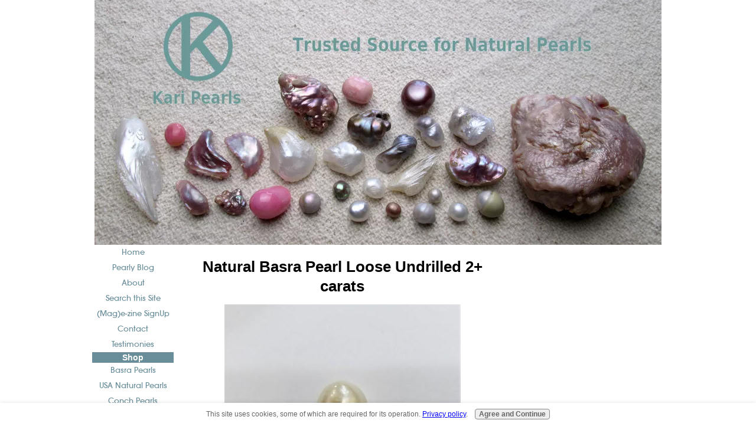

--- FILE ---
content_type: text/html; charset=UTF-8
request_url: https://www.karipearls.com/natural-basra-pearl-loose-undrilled-2-carats.html
body_size: 15294
content:
<!DOCTYPE HTML>
<html xmlns:og="http://opengraphprotocol.org/schema/" xmlns:fb="http://www.facebook.com/2008/fbml">
<head><meta http-equiv="content-type" content="text/html; charset=UTF-8"><title>Natural Basra Pearl Loose Undrilled 2+ carats</title><meta name="description" content="Type of pearl: Natural Pearl   Weight: 2.69 cts   Shape: Near-baroque   Size: 8.19 x 6.14 mm   Color: Light Cream   Location of Origin: Bahrain    Unique"><link href="/sd/support-files/A.style.css.pagespeed.cf.hfqCVMl_QN.css" rel="stylesheet" type="text/css"><meta id="viewport" name="viewport" content="width=device-width, initial-scale=1, maximum-scale=1, minimum-scale=1">
<!-- start: tool_blocks.sbi_html_head -->
<!-- Global site tag (gtag.js) - Google Analytics -->
<script async src="https://www.googletagmanager.com/gtag/js?id=G-HDZ65ZL9ZC"></script>
<script>window.dataLayer=window.dataLayer||[];function gtag(){dataLayer.push(arguments);}gtag('js',new Date());gtag('config','G-HDZ65ZL9ZC');</script>
<link rel="apple-touch-icon" sizes="57x57" href="/xfavicon-57x57.png.pagespeed.ic.FXgr0G2nM9.webp"> <link rel="apple-touch-icon" sizes="60x60" href="/xfavicon-60x60.png.pagespeed.ic.y18ejB_ohB.webp"> <link rel="apple-touch-icon" sizes="72x72" href="/xfavicon-72x72.png.pagespeed.ic.Lz0aX9Lhbq.webp"> <link rel="apple-touch-icon" sizes="76x76" href="/xfavicon-76x76.png.pagespeed.ic.SKWw09qJlW.webp"> <link rel="apple-touch-icon" sizes="114x114" href="/xfavicon-114x114.png.pagespeed.ic.Su4l8YxJAA.webp"> <link rel="apple-touch-icon" sizes="120x120" href="/xfavicon-120x120.png.pagespeed.ic.l16NKNpAxa.webp"> <link rel="apple-touch-icon" sizes="144x144" href="/xfavicon-144x144.png.pagespeed.ic.3yFKhLh0bX.webp"> <link rel="apple-touch-icon" sizes="152x152" href="/xfavicon-152x152.png.pagespeed.ic.gs16yr8HCh.webp"> <link rel="apple-touch-icon" sizes="180x180" href="/xfavicon-180x180.png.pagespeed.ic.BhX8mrYymu.webp"> <link rel="icon" type="image/png" href="/xfavicon-36x36.png.pagespeed.ic.WboasQELmO.webp" sizes="36x36"> <link rel="icon" type="image/png" href="/xfavicon-48x48.png.pagespeed.ic.fSOaTWcise.webp" sizes="48x48"> <link rel="icon" type="image/png" href="/xfavicon-72x72.png.pagespeed.ic.Lz0aX9Lhbq.webp" sizes="72x72"> <link rel="icon" type="image/png" href="/xfavicon-96x96.png.pagespeed.ic.-Q636ltGky.webp" sizes="96x96"> <link rel="icon" type="image/png" href="/xfavicon-144x144.png.pagespeed.ic.3yFKhLh0bX.webp" sizes="144x144"> <link rel="icon" type="image/png" href="/xfavicon-192x192.png.pagespeed.ic.kJ1bh50Fnl.webp" sizes="192x192"> <link rel="icon" type="image/png" href="/xfavicon-16x16.png.pagespeed.ic.wb1He1aLUD.webp" sizes="16x16"> <link rel="icon" type="image/png" href="/xfavicon-32x32.png.pagespeed.ic.myielJxP4t.webp" sizes="32x32"> <link rel="icon" type="image/png" href="/xfavicon-48x48.png.pagespeed.ic.fSOaTWcise.webp" sizes="48x48"><link rel="alternate" type="application/rss+xml" title="RSS" href="https://www.karipearls.com/natural-pearls.xml">
<!-- SD -->
<script>var https_page=0</script>
<script src="https://www.karipearls.com/sd/support-files/gdprcookie.js.pagespeed.jm.yFshyEJ2qE.js" async defer></script><!-- end: tool_blocks.sbi_html_head -->
<link rel="shortcut icon" type="image/vnd.microsoft.icon" href="https://www.karipearls.com/favicon.ico">
<link rel="canonical" href="https://www.karipearls.com/natural-basra-pearl-loose-undrilled-2-carats.html"/>
<meta property="og:title" content="Natural Basra Pearl Loose Undrilled 2+ carats"/>
<meta property="og:description" content="Type of pearl: Natural Pearl Weight: 2.69 cts Shape: Near-baroque Size: 8.19 x 6.14 mm Color: Light Cream Location of Origin: Bahrain Unique"/>
<meta property="og:type" content="article"/>
<meta property="og:url" content="https://www.karipearls.com/natural-basra-pearl-loose-undrilled-2-carats.html"/>
<meta property="og:image" content="https://www.karipearls.com/images/natural-basra-pearl-loose-undrilled-2-carats-21954531.jpg"/>
<meta property="og:image" content="https://www.karipearls.com/images/natural-basra-pearl-loose-undrilled-2-carats-21954532.jpg"/>
<meta property="og:image" content="https://www.karipearls.com/pearls-fb.jpg"/>
<meta property="og:image" content="https://www.karipearls.com/images/natural-basra-pearl-loose-undrilled-2-carats-21954533.jpg"/>
<script>function MM_swapImgRestore(){var i,x,a=document.MM_sr;for(i=0;a&&i<a.length&&(x=a[i])&&x.oSrc;i++)x.src=x.oSrc;}function MM_preloadImages(){var d=document;if(d.images){if(!d.MM_p)d.MM_p=new Array();var i,j=d.MM_p.length,a=MM_preloadImages.arguments;for(i=0;i<a.length;i++)if(a[i].indexOf("#")!=0){d.MM_p[j]=new Image;d.MM_p[j++].src=a[i];}}}function MM_swapImage(){var i,j=0,x,a=MM_swapImage.arguments;document.MM_sr=new Array;for(i=0;i<(a.length-2);i+=3)if((x=MM_findObj(a[i]))!=null){document.MM_sr[j++]=x;if(!x.oSrc)x.oSrc=x.src;x.src=a[i+2];}}function MM_openBrWindow(theURL,winName,features){window.open(theURL,winName,features);}function MM_findObj(n,d){var p,i,x;if(!d)d=document;if((p=n.indexOf("?"))>0&&parent.frames.length){d=parent.frames[n.substring(p+1)].document;n=n.substring(0,p);}if(!(x=d[n])&&d.all)x=d.all[n];for(i=0;!x&&i<d.forms.length;i++)x=d.forms[i][n];for(i=0;!x&&d.layers&&i<d.layers.length;i++)x=MM_findObj(n,d.layers[i].document);if(!x&&d.getElementById)x=d.getElementById(n);return x;}</script>
<script>function MM_displayStatusMsg(msgStr){status=msgStr;document.MM_returnValue=true;}</script>
<!-- start: shared_blocks.110194281#end-of-head -->
<!-- end: shared_blocks.110194281#end-of-head -->
<script>var FIX=FIX||{};FIX.designMode="legacy";</script><script>var MOBILE=MOBILE||{};MOBILE.enabled=true;</script><script>var MOBILE=MOBILE||{};MOBILE.viewMode="full";MOBILE.deviceType="other";MOBILE.userAgent="";if(typeof mobileSandBox!=='undefined'){MOBILE.enabled=true;}MOBILE.hasCookie=function(key,value){var regexp=new RegExp(key+'='+value);return regexp.test(document.cookie);};MOBILE.overwriteViewport=function(){var viewport=document.querySelector("#viewport");if(viewport){viewport.content='';}};MOBILE.checkIfMobile=function(){if(!MOBILE.enabled){MOBILE.enabled=/mobileTrial=1/.test(document.cookie);}MOBILE.userAgent=navigator.userAgent;var androidMobile=(/Android/i.test(MOBILE.userAgent)&&(/Mobile/i.test(MOBILE.userAgent)));if(androidMobile){if((screen.width>1000)&&(screen.height>550)){androidMobile=false;}}if(MOBILE.enabled&&((/iPhone|iPod|BlackBerry/i.test(MOBILE.userAgent)&&(!/iPad/i.test(MOBILE.userAgent)))||androidMobile)){MOBILE.deviceType="mobile";document.documentElement.className+=" m";if(MOBILE.hasCookie("fullView",'true')){document.documentElement.className+=" fullView";MOBILE.viewMode="full";MOBILE.overwriteViewport();}else{document.documentElement.className+=" mobile";MOBILE.viewMode="mobile";}if(MOBILE.userAgent.match(/Android 2/i)){document.documentElement.className+=" android2";}}else{MOBILE.overwriteViewport();}};MOBILE.viewportWidth=function(){var viewportWidth;if(typeof window.innerWidth!="undefined"){viewportWidth=window.innerWidth;}else if(typeof document.documentElement!="undefined"&&typeof document.documentElement.offsetWidth!="undefined"&&document.documentElement.offsetWidth!=0){viewportWidth=document.documentElement.offsetWidth;}else{viewportWidth=document.getElementsByTagName('body')[0].offsetWidth;}return viewportWidth;};MOBILE.destroyAd=function(slot){var ins=document.getElementsByTagName("ins");for(var i=0,insLen=ins.length;i<insLen;i++){var elem=ins[i];if(elem.getAttribute("data-ad-slot")==slot){var parent=elem.parentNode;parent.removeChild(elem);break;}}if(!elem){throw new Error("INS tag with data-ad-slot value "+slot+" is absent in the code");}};MOBILE.updateValues=function(client,slot,width,height){var ins=document.getElementsByTagName("ins");for(var i=0,insLen=ins.length;i<insLen;i++){var elem=ins[i];if(/adsbygoogle/.test(elem.className)){break;}}if(!elem){throw new Error("INS tag with class name 'adsbygoogle' is absent in the code");}elem.style.width=width+'px';elem.style.height=height+'px';elem.setAttribute('data-ad-client',client);elem.setAttribute('data-ad-slot',slot);};MOBILE.checkIfMobile();if(typeof mobileSandBox!=='undefined'){MOBILE.enabled=true;}MOBILE.hasCookie=function(key,value){var regexp=new RegExp(key+'='+value);return regexp.test(document.cookie);};MOBILE.overwriteViewport=function(){var viewport=document.querySelector("#viewport");if(viewport){viewport.content='';}};MOBILE.checkIfMobile=function(){if(!MOBILE.enabled){MOBILE.enabled=/mobileTrial=1/.test(document.cookie);}MOBILE.userAgent=navigator.userAgent;var androidMobile=(/Android/i.test(MOBILE.userAgent)&&(/Mobile/i.test(MOBILE.userAgent)));if(androidMobile){if((screen.width>1000)&&(screen.height>550)){androidMobile=false;}}if(MOBILE.enabled&&((/iPhone|iPod|BlackBerry/i.test(MOBILE.userAgent)&&(!/iPad/i.test(MOBILE.userAgent)))||androidMobile)){MOBILE.deviceType="mobile";document.documentElement.className+=" m";if(MOBILE.hasCookie("fullView",'true')){document.documentElement.className+=" fullView";MOBILE.viewMode="full";MOBILE.overwriteViewport();}else{document.documentElement.className+=" mobile";MOBILE.viewMode="mobile";}if(MOBILE.userAgent.match(/Android 2/i)){document.documentElement.className+=" android2";}}else{MOBILE.overwriteViewport();}};MOBILE.viewportWidth=function(){var viewportWidth;if(typeof window.innerWidth!="undefined"){viewportWidth=window.innerWidth;}else if(typeof document.documentElement!="undefined"&&typeof document.documentElement.offsetWidth!="undefined"&&document.documentElement.offsetWidth!=0){viewportWidth=document.documentElement.offsetWidth;}else{viewportWidth=document.getElementsByTagName('body')[0].offsetWidth;}return viewportWidth;};MOBILE.destroyAd=function(slot){var ins=document.getElementsByTagName("ins");for(var i=0,insLen=ins.length;i<insLen;i++){var elem=ins[i];if(elem.getAttribute("data-ad-slot")==slot){var parent=elem.parentNode;parent.removeChild(elem);break;}}if(!elem){throw new Error("INS tag with data-ad-slot value "+slot+" is absent in the code");}};MOBILE.updateValues=function(client,slot,width,height){var ins=document.getElementsByTagName("ins");for(var i=0,insLen=ins.length;i<insLen;i++){var elem=ins[i];if(/adsbygoogle/.test(elem.className)){break;}}if(!elem){throw new Error("INS tag with class name 'adsbygoogle' is absent in the code");}elem.style.width=width+'px';elem.style.height=height+'px';elem.setAttribute('data-ad-client',client);elem.setAttribute('data-ad-slot',slot);};MOBILE.checkIfMobile();</script></head>
<body>
<div id="PageWrapper">
<div id="Header">
<div class="Liner">
<!-- start: shared_blocks.110194247#top-of-header -->
<div class="" style="width: 100%; box-sizing: border-box"></div>
<!-- end: shared_blocks.110194247#top-of-header -->
<!-- start: shared_blocks.110194230#bottom-of-header -->
<div class="" style="width: 100%; box-sizing: border-box"></div>
<!-- end: shared_blocks.110194230#bottom-of-header -->
</div><!-- end Liner -->
</div><!-- end Header -->
<div id="ContentWrapper">
<div id="ContentColumn">
<div class="Liner">
<!-- start: shared_blocks.110194174#above-h1 -->
<div class="" style="width: 100%; box-sizing: border-box"></div>
<!-- end: shared_blocks.110194174#above-h1 -->
<!--  -->
<style>.errFld{padding:3px}.errFldOn{padding:0;border:3px solid red}.errMsg{font-weight:bold;color:red;visibility:hidden}.errMsgOn{visibility:visible}#edit textarea{border:1px solid #000}.editTitle{font-size:22px;font-weight:bold;text-align:center}#preview .editTitle{margin-top:0}.editName,.editCountry{text-align:center}.editName,.editCountry,.editBody{}.editBody{text-align:left}#preview{margin-left:auto;margin-right:auto}.GadSense{float:left;vertical-align:top;padding:0 8px 8px 0;margin:0 8px 0 0}.gLinkUnitTop{width:466px;margin:12px auto}.gLinkUnitBot{width:120px;float:right;margin:4px 0 24px 36px}</style>
<div id="submission_32895228" style="border:0px solid black;padding:5px;">
<h1 style="text-align:center;">Natural Basra Pearl Loose Undrilled 2+ carats</h1>
<p style="text-align:center;">
</p>
<script>function showPreview(id){var parts=id.split('_');var sub=parts[0];var divs=document.getElementsByTagName('div');var imagePreviews=[];for(var i=0,ilen=divs.length;i<ilen;i++){var div=divs[i];if(/(^|\s+)imagePreview(\s+|$)/.test(div.className)){imagePreviews.push(div);}}for(var i=0,ilen=imagePreviews.length;i<ilen;i++){var imagePreview=imagePreviews[i];var subgroup=new RegExp('preview_'+sub+'_');if(imagePreview.id.match(subgroup)&&imagePreview.id!='preview_'+id){imagePreview.style.display='none';}}for(var i=0,ilen=imagePreviews.length;i<ilen;i++){var imagePreview=imagePreviews[i];if(imagePreview.id=='preview_'+id){imagePreview.style.display='';}}}function stopPropagation(e){if(e.stopPropagation){e.stopPropagation();}else{e.cancelBubble=true;}}</script>
<div class="imagePreview" id="preview_32895228_1" style="">
<p style="text-align:center;">
<img class="ss-lazy" src="data:image/svg+xml,%3Csvg xmlns='http://www.w3.org/2000/svg' viewBox='0 0 400 350'%3E%3C/svg%3E" data-src="//www.karipearls.com/images/natural-basra-pearl-loose-undrilled-2-carats-21954531.jpg" alt="Natural Basra Pearl Loose Undrilled 2+ carats" title="Natural Basra Pearl Loose Undrilled 2+ carats" width="400" height="350">
</p>
<p style="font-weight:bold;text-align:center;">Natural Basra Pearl Loose Undrilled 2+ carats</p>
</div>
<div class="imagePreview" id="preview_32895228_2" style="display:none">
<p style="text-align:center;">
<img class="ss-lazy" src="data:image/svg+xml,%3Csvg xmlns='http://www.w3.org/2000/svg' viewBox='0 0 309 400'%3E%3C/svg%3E" data-src="//www.karipearls.com/images/natural-basra-pearl-loose-undrilled-2-carats-21954532.jpg" alt="Natural Basra Pearl Loose Undrilled 2+ carats" title="Natural Basra Pearl Loose Undrilled 2+ carats" width="309" height="400">
</p>
<p style="font-weight:bold;text-align:center;">Natural Basra Pearl Loose Undrilled 2+ carats</p>
</div>
<div class="imagePreview" id="preview_32895228_3" style="display:none">
<p style="text-align:center;">
<img class="ss-lazy" src="data:image/svg+xml,%3Csvg xmlns='http://www.w3.org/2000/svg' viewBox='0 0 400 290'%3E%3C/svg%3E" data-src="//www.karipearls.com/images/natural-basra-pearl-loose-undrilled-2-carats-21954533.jpg" alt="Natural Basra Pearl Loose Undrilled 2+ carats" title="Natural Basra Pearl Loose Undrilled 2+ carats" width="400" height="290">
</p>
<p style="font-weight:bold;text-align:center;">Natural Basra Pearl Loose Undrilled 2+ carats</p>
</div>
<!-- Thumbnails section -->
<style>table#thumbs{margin:0 auto}table#thumbs td{text-align:center;vertical-align:bottom}</style>
<div style="text-align:center">
<table id="thumbs">
<tr>
<td>
<a href="#32895228_1preview" onclick="showPreview('32895228_1');stopPropagation(event);return false;">
<img class="ss-lazy" src="data:image/svg+xml,%3Csvg xmlns='http://www.w3.org/2000/svg' viewBox='0 0 100 87.5'%3E%3C/svg%3E" data-src="//www.karipearls.com/images/thumb_natural-basra-pearl-loose-undrilled-2-carats-21954531.jpg" alt="Natural Basra Pearl Loose Undrilled 2+ carats" title="Natural Basra Pearl Loose Undrilled 2+ carats" style="border:0;" width="100" height="87.5">
</a>
<br/>
<div style="margin-top:2px">
<a href="http://pinterest.com/pin/create/button/?media=https%3A%2F%2Fwww.karipearls.com%2Fimages%2Fnatural-basra-pearl-loose-undrilled-2-carats-21954531.jpg&url=https%3A%2F%2Fwww.karipearls.com%2Fnatural-basra-pearl-loose-undrilled-2-carats.html&description=Natural%20Basra%20Pearl%20Loose%20Undrilled%202%2B%20carats%3A%20Type%20of%20pearl%3A%20Natural%20Pearl%20%20%20Weight%3A%202.69%20cts%20%20%20Shape%3A%20Near-baroque%20%20%20Size%3A%208.19%20x%206.14%20mm%20%20%20Color%3A%20Light%20Cream%20%20%20Location%20of%20Origin%3A%20Bahrain%20%20%20%20Unique" class="pin-it-button" count-layout="none"><img border="0" src="//assets.pinterest.com/images/PinExt.png" title="Pin It"/></a>
</div>
</td>
<td>
<a href="#32895228_2preview" onclick="showPreview('32895228_2');stopPropagation(event);return false;">
<img class="ss-lazy" src="data:image/svg+xml,%3Csvg xmlns='http://www.w3.org/2000/svg' viewBox='0 0 100 129.449838187702'%3E%3C/svg%3E" data-src="//www.karipearls.com/images/thumb_natural-basra-pearl-loose-undrilled-2-carats-21954532.jpg" alt="Natural Basra Pearl Loose Undrilled 2+ carats" title="Natural Basra Pearl Loose Undrilled 2+ carats" style="border:0;" width="100" height="129.449838187702">
</a>
<br/>
<div style="margin-top:2px">
<a href="http://pinterest.com/pin/create/button/?media=https%3A%2F%2Fwww.karipearls.com%2Fimages%2Fnatural-basra-pearl-loose-undrilled-2-carats-21954532.jpg&url=https%3A%2F%2Fwww.karipearls.com%2Fnatural-basra-pearl-loose-undrilled-2-carats.html&description=Natural%20Basra%20Pearl%20Loose%20Undrilled%202%2B%20carats%3A%20Type%20of%20pearl%3A%20Natural%20Pearl%20%20%20Weight%3A%202.69%20cts%20%20%20Shape%3A%20Near-baroque%20%20%20Size%3A%208.19%20x%206.14%20mm%20%20%20Color%3A%20Light%20Cream%20%20%20Location%20of%20Origin%3A%20Bahrain%20%20%20%20Unique" class="pin-it-button" count-layout="none"><img border="0" src="//assets.pinterest.com/images/PinExt.png" title="Pin It"/></a>
</div>
</td>
<td>
<a href="#32895228_3preview" onclick="showPreview('32895228_3');stopPropagation(event);return false;">
<img class="ss-lazy" src="data:image/svg+xml,%3Csvg xmlns='http://www.w3.org/2000/svg' viewBox='0 0 100 72.5'%3E%3C/svg%3E" data-src="//www.karipearls.com/images/thumb_natural-basra-pearl-loose-undrilled-2-carats-21954533.jpg" alt="Natural Basra Pearl Loose Undrilled 2+ carats" title="Natural Basra Pearl Loose Undrilled 2+ carats" style="border:0;" width="100" height="72.5">
</a>
<br/>
<div style="margin-top:2px">
<a href="http://pinterest.com/pin/create/button/?media=https%3A%2F%2Fwww.karipearls.com%2Fimages%2Fnatural-basra-pearl-loose-undrilled-2-carats-21954533.jpg&url=https%3A%2F%2Fwww.karipearls.com%2Fnatural-basra-pearl-loose-undrilled-2-carats.html&description=Natural%20Basra%20Pearl%20Loose%20Undrilled%202%2B%20carats%3A%20Type%20of%20pearl%3A%20Natural%20Pearl%20%20%20Weight%3A%202.69%20cts%20%20%20Shape%3A%20Near-baroque%20%20%20Size%3A%208.19%20x%206.14%20mm%20%20%20Color%3A%20Light%20Cream%20%20%20Location%20of%20Origin%3A%20Bahrain%20%20%20%20Unique" class="pin-it-button" count-layout="none"><img border="0" src="//assets.pinterest.com/images/PinExt.png" title="Pin It"/></a>
</div>
</td>
</tr>
</table>
</div>
<!-- End of thumbnails section -->
<p>
Type of pearl: Natural Pearl<br><br><div class="AdSenseBoxCenter"><script>google_ad_client="pub-9572957380059665";google_ad_slot="6590633136";google_ad_width=336;google_ad_height=280;</script>
<script src="https://pagead2.googlesyndication.com/pagead/show_ads.js"></script></div><br><br>Weight: 2.69 cts<br><br><br>Shape: Near-baroque<br><br><br>Size: 8.19 x 6.14 mm<br><br><br>Color: Light Cream<br><br><br>Location of Origin: Bahrain<br><br><br><br>Unique Features: Undrilled<br><br><br>Certificate: Bahrain - DANAT - Report 121549 & Bahrain <br><br><br>Price: $1,087 <B><font color="red">SOLD!</font></B><br><br><!-- <form action="https://www.paypal.com/cgi-bin/webscr" method="post" target="_top"><br><input type="hidden" name="cmd" value="_s-xclick"><br><input type="hidden" name="hosted_button_id" value="EVCMR46N4BTGE"><br><input type="image" src="https://www.paypalobjects.com/en_US/i/btn/btn_buynowCC_LG.gif" border="0" name="submit" alt="PayPal - The safer, easier way to pay online!"><br><img alt="" border="0" src="https://www.paypalobjects.com/en_US/i/scr/pixel.gif" width="1" height="1"><br></form> --><br><br><br><br><!--  Jateen kumar mahendra kumar/jatingusaniaty/17275417/4-5-22/BD 282 - XM-USD-770 --><br><br><br>
</p>
</div>
<p>
<a href="https://www.karipearls.com/natural-basra-pearl-loose-undrilled-2-carats-comment-form.html">Click here to post comments</a>
</p>
<p style="text-align:left;">
<a href="https://www.karipearls.com/persian-gulf-pearls-and-jewelry-sold.html">
Return to Listed - Persian Gulf Pearls & Jewelry - SOLD.</a>
</p>
<div class="AdSenseBoxCenter"><script>google_ad_client="pub-9572957380059665";google_ad_slot="6590633136";google_ad_width=336;google_ad_height=280;</script>
<script src="https://pagead2.googlesyndication.com/pagead/show_ads.js"></script></div>
<script src="//assets.pinterest.com/js/pinit.js"></script>
<!--  -->
<!-- Listed - Persian Gulf Pearls & Jewelry - SOLD -->
<!-- start: shared_blocks.110194251#above-socialize-it -->
<div class="" style="width: 100%; box-sizing: border-box"></div>
<!-- end: shared_blocks.110194251#above-socialize-it -->
<!-- start: shared_blocks.110194228#socialize-it -->
<div class="" style="width: 100%; box-sizing: border-box"><!-- skipped: tool_blocks.faceit_comment -->
<div class=" socializeIt socializeIt-responsive" style="border-color: #cccccc; border-width: 1px 1px 1px 1px; border-style: solid; box-sizing: border-box"><div style="overflow-x: auto;">
<table class="columns_block grid_block" border="0" style="width: 100%;"><tr><td class="column_0" style="width: 20%;vertical-align:top;">
<div class="shareHeader">
<strong class="ss-shareLabel" style="font-size: 16px;">Share this page:</strong>
<div id="whatsthis" style="font-size:11px;"><a href="#" onclick="open_whats_this(); return false;">What’s this?</a></div>
</div>
</td><td class="column_1" style="width: 80%;vertical-align:top;">
<!-- start: tool_blocks.social_sharing -->
<div class="SocialShare SocialShareRegular"><a href="#" rel="noopener noreferrer" onclick="window.open('https://www.facebook.com/sharer.php?u='+ encodeURIComponent(document.location.href) +'&t=' + encodeURIComponent(document.title), 'sharer','toolbar=0,status=0,width=700,height=500,resizable=yes,scrollbars=yes');return false;" target="_blank" class="socialIcon facebook"><svg width="20" height="20" aria-hidden="true" focusable="false" data-prefix="fab" data-icon="facebook-square" role="img" xmlns="http://www.w3.org/2000/svg" viewBox="0 0 448 512"><path fill="currentColor" d="M400 32H48A48 48 0 0 0 0 80v352a48 48 0 0 0 48 48h137.25V327.69h-63V256h63v-54.64c0-62.15 37-96.48 93.67-96.48 27.14 0 55.52 4.84 55.52 4.84v61h-31.27c-30.81 0-40.42 19.12-40.42 38.73V256h68.78l-11 71.69h-57.78V480H400a48 48 0 0 0 48-48V80a48 48 0 0 0-48-48z" class=""></path></svg><span>Facebook</span></a><a href="#" rel="noopener noreferrer" onclick="window.open('https://twitter.com/intent/tweet?text=Reading%20about%20this:%20'+encodeURIComponent(document.title)+'%20-%20' + encodeURIComponent(document.location.href), 'sharer','toolbar=0,status=0,width=700,height=500,resizable=yes,scrollbars=yes');return false;" target="_blank" class="socialIcon twitter"><svg width="20" height="20" aria-hidden="true" focusable="false" data-prefix="fab" data-icon="twitter-square" role="img" viewBox="0 0 1200 1227" fill="none" xmlns="http://www.w3.org/2000/svg"><path d="M714.163 519.284L1160.89 0H1055.03L667.137 450.887L357.328 0H0L468.492 681.821L0 1226.37H105.866L515.491 750.218L842.672 1226.37H1200L714.137 519.284H714.163ZM569.165 687.828L521.697 619.934L144.011 79.6944H306.615L611.412 515.685L658.88 583.579L1055.08 1150.3H892.476L569.165 687.854V687.828Z" fill="currentColor"></path></svg><span>X</span></a><a href="#" rel="noopener noreferrer" onclick="var script = document.createElement('script');script.setAttribute('type','text/javascript');script.setAttribute('src', 'https://assets.pinterest.com/js/pinmarklet.js');document.getElementsByTagName('head')[0].appendChild(script);return false" target="_blank" class="socialIcon pinterest"><svg width="20" height="20" aria-hidden="true" focusable="false" data-prefix="fab" data-icon="pinterest-square" role="img" xmlns="http://www.w3.org/2000/svg" viewBox="0 0 448 512"><path fill="currentColor" d="M448 80v352c0 26.5-21.5 48-48 48H154.4c9.8-16.4 22.4-40 27.4-59.3 3-11.5 15.3-58.4 15.3-58.4 8 15.3 31.4 28.2 56.3 28.2 74.1 0 127.4-68.1 127.4-152.7 0-81.1-66.2-141.8-151.4-141.8-106 0-162.2 71.1-162.2 148.6 0 36 19.2 80.8 49.8 95.1 4.7 2.2 7.1 1.2 8.2-3.3.8-3.4 5-20.1 6.8-27.8.6-2.5.3-4.6-1.7-7-10.1-12.3-18.3-34.9-18.3-56 0-54.2 41-106.6 110.9-106.6 60.3 0 102.6 41.1 102.6 99.9 0 66.4-33.5 112.4-77.2 112.4-24.1 0-42.1-19.9-36.4-44.4 6.9-29.2 20.3-60.7 20.3-81.8 0-53-75.5-45.7-75.5 25 0 21.7 7.3 36.5 7.3 36.5-31.4 132.8-36.1 134.5-29.6 192.6l2.2.8H48c-26.5 0-48-21.5-48-48V80c0-26.5 21.5-48 48-48h352c26.5 0 48 21.5 48 48z" class=""></path></svg><span>Pinterest</span></a><a href="#" rel="noopener noreferrer" onclick="window.open('https://www.tumblr.com/share/link?url='+ encodeURIComponent(document.location.href) + '&name='+ encodeURIComponent(document.title), 'sharer','toolbar=0,status=0,width=700,height=500,resizable=yes,scrollbars=yes');return false;" target="_blank" class="socialIcon tumblr"><svg width="20" height="20" aria-hidden="true" focusable="false" data-prefix="fab" data-icon="tumblr-square" role="img" xmlns="http://www.w3.org/2000/svg" viewBox="0 0 448 512"><path fill="currentColor" d="M400 32H48C21.5 32 0 53.5 0 80v352c0 26.5 21.5 48 48 48h352c26.5 0 48-21.5 48-48V80c0-26.5-21.5-48-48-48zm-82.3 364.2c-8.5 9.1-31.2 19.8-60.9 19.8-75.5 0-91.9-55.5-91.9-87.9v-90h-29.7c-3.4 0-6.2-2.8-6.2-6.2v-42.5c0-4.5 2.8-8.5 7.1-10 38.8-13.7 50.9-47.5 52.7-73.2.5-6.9 4.1-10.2 10-10.2h44.3c3.4 0 6.2 2.8 6.2 6.2v72h51.9c3.4 0 6.2 2.8 6.2 6.2v51.1c0 3.4-2.8 6.2-6.2 6.2h-52.1V321c0 21.4 14.8 33.5 42.5 22.4 3-1.2 5.6-2 8-1.4 2.2.5 3.6 2.1 4.6 4.9l13.8 40.2c1 3.2 2 6.7-.3 9.1z" class=""></path></svg><span>Tumblr</span></a><a href="#" rel="noopener noreferrer" onclick="window.open('https://reddit.com/submit?url='+ encodeURIComponent(document.location.href) + '&title=' + encodeURIComponent(document.title), 'sharer','toolbar=0,status=0,width=700,height=500,resizable=yes,scrollbars=yes');return false;" target="_blank" class="socialIcon reddit"><svg width="20" height="20" aria-hidden="true" focusable="false" data-prefix="fab" data-icon="reddit-square" role="img" xmlns="http://www.w3.org/2000/svg" viewBox="0 0 448 512"><path fill="currentColor" d="M283.2 345.5c2.7 2.7 2.7 6.8 0 9.2-24.5 24.5-93.8 24.6-118.4 0-2.7-2.4-2.7-6.5 0-9.2 2.4-2.4 6.5-2.4 8.9 0 18.7 19.2 81 19.6 100.5 0 2.4-2.3 6.6-2.3 9 0zm-91.3-53.8c0-14.9-11.9-26.8-26.5-26.8-14.9 0-26.8 11.9-26.8 26.8 0 14.6 11.9 26.5 26.8 26.5 14.6 0 26.5-11.9 26.5-26.5zm90.7-26.8c-14.6 0-26.5 11.9-26.5 26.8 0 14.6 11.9 26.5 26.5 26.5 14.9 0 26.8-11.9 26.8-26.5 0-14.9-11.9-26.8-26.8-26.8zM448 80v352c0 26.5-21.5 48-48 48H48c-26.5 0-48-21.5-48-48V80c0-26.5 21.5-48 48-48h352c26.5 0 48 21.5 48 48zm-99.7 140.6c-10.1 0-19 4.2-25.6 10.7-24.1-16.7-56.5-27.4-92.5-28.6l18.7-84.2 59.5 13.4c0 14.6 11.9 26.5 26.5 26.5 14.9 0 26.8-12.2 26.8-26.8 0-14.6-11.9-26.8-26.8-26.8-10.4 0-19.3 6.2-23.8 14.9l-65.7-14.6c-3.3-.9-6.5 1.5-7.4 4.8l-20.5 92.8c-35.7 1.5-67.8 12.2-91.9 28.9-6.5-6.8-15.8-11-25.9-11-37.5 0-49.8 50.4-15.5 67.5-1.2 5.4-1.8 11-1.8 16.7 0 56.5 63.7 102.3 141.9 102.3 78.5 0 142.2-45.8 142.2-102.3 0-5.7-.6-11.6-2.1-17 33.6-17.2 21.2-67.2-16.1-67.2z" class=""></path></svg><span>Reddit</span></a><a href="#" rel="noopener noreferrer" onclick="window.open('https://api.whatsapp.com/send?text='+encodeURIComponent(document.location.href), 'sharer','toolbar=0,status=0,width=700,height=500,resizable=yes,scrollbars=yes');return false;" target="_blank" class="socialIcon whatsapp"><svg width="20" height="20" aria-hidden="true" focusable="false" data-prefix="fab" data-icon="whatsapp-square" role="img" xmlns="http://www.w3.org/2000/svg" viewBox="0 0 448 512"><path fill="currentColor" d="M224 122.8c-72.7 0-131.8 59.1-131.9 131.8 0 24.9 7 49.2 20.2 70.1l3.1 5-13.3 48.6 49.9-13.1 4.8 2.9c20.2 12 43.4 18.4 67.1 18.4h.1c72.6 0 133.3-59.1 133.3-131.8 0-35.2-15.2-68.3-40.1-93.2-25-25-58-38.7-93.2-38.7zm77.5 188.4c-3.3 9.3-19.1 17.7-26.7 18.8-12.6 1.9-22.4.9-47.5-9.9-39.7-17.2-65.7-57.2-67.7-59.8-2-2.6-16.2-21.5-16.2-41s10.2-29.1 13.9-33.1c3.6-4 7.9-5 10.6-5 2.6 0 5.3 0 7.6.1 2.4.1 5.7-.9 8.9 6.8 3.3 7.9 11.2 27.4 12.2 29.4s1.7 4.3.3 6.9c-7.6 15.2-15.7 14.6-11.6 21.6 15.3 26.3 30.6 35.4 53.9 47.1 4 2 6.3 1.7 8.6-1 2.3-2.6 9.9-11.6 12.5-15.5 2.6-4 5.3-3.3 8.9-2 3.6 1.3 23.1 10.9 27.1 12.9s6.6 3 7.6 4.6c.9 1.9.9 9.9-2.4 19.1zM400 32H48C21.5 32 0 53.5 0 80v352c0 26.5 21.5 48 48 48h352c26.5 0 48-21.5 48-48V80c0-26.5-21.5-48-48-48zM223.9 413.2c-26.6 0-52.7-6.7-75.8-19.3L64 416l22.5-82.2c-13.9-24-21.2-51.3-21.2-79.3C65.4 167.1 136.5 96 223.9 96c42.4 0 82.2 16.5 112.2 46.5 29.9 30 47.9 69.8 47.9 112.2 0 87.4-72.7 158.5-160.1 158.5z" class=""></path></svg><span>WhatsApp</span></a></div>
<!-- end: tool_blocks.social_sharing -->
</td></tr></table>
</div>
<div class="socialize-pay-it-forward-wrapper" style="background:;">
<details class="socialize-pay-it-forward">
<summary>Enjoy this page? Please pay it forward. Here's how...</summary>
<p>Would you prefer to share this page with others by linking to it?</p><ol><li>Click on the HTML link code below.</li><li>Copy and paste it, adding a note of your own, into your blog, a Web page, forums, a blog comment, your Facebook account, or anywhere that someone would find this page valuable.</li></ol>
<script>var l=window.location.href,d=document;document.write('<form action="#"><div style="text-align:center"><textarea cols="50" rows="2" onclick="this.select();">&lt;a href="'+l+'"&gt;'+d.title+'&lt;/a&gt;</textarea></div></form>');</script>
</details>
</div>
</div>
</div>
<!-- end: shared_blocks.110194228#socialize-it -->
<!-- start: shared_blocks.110194245#below-socialize-it -->
<div class="" style="width: 100%; box-sizing: border-box"></div>
<!-- end: shared_blocks.110194245#below-socialize-it -->
</div><!-- end Liner -->
</div><!-- end ContentColumn -->
</div><!-- end ContentWrapper -->
<div id="NavColumn">
<div class="Liner">
<!-- start: shared_blocks.110194318#top-of-nav-column -->
<div class="" style="width: 100%; box-sizing: border-box"></div>
<!-- end: shared_blocks.110194318#top-of-nav-column -->
<!-- start: shared_blocks.110194284#navigation -->
<div class="" style="width: 100%; box-sizing: border-box"><!-- start: tool_blocks.navbar --><div class="Navigation"><ul><li class=""><a href="/">Home</a></li><li class=""><a href="/natural-pearls-blog.html">Pearly Blog</a></li><li class=""><a href="/kari-anderson.html">About</a></li><li class=""><a href="/karipearls-search.html">Search this Site</a></li><li class=""><a href="/e-zine.html">(Mag)e-zine SignUp</a></li><li class=""><a href="/Contact.html">Contact</a></li><li class=""><a href="/karipearls-testimonies.html">Testimonies</a></li><li><h3>Shop</h3><ul><li class=""><a href="/catalog-natural-arabian-gulf-pearls.html">Basra Pearls</a></li><li class=""><a href="/natural-freshwater-pearls.html">USA Natural Pearls</a></li><li class=""><a href="/conch-pearls-for-sale.html">Conch Pearls</a></li><li class=""><a href="/quahog-pearls.html">Quahog Pearls</a></li><li class=""><a href="/natural-abalone-pearl.html">Abalone Pearls</a></li><li class=""><a href="/saltwater-natural-pearls.html">Natural Saltwater</a></li><li class=""><a href="/blue-mussel-pearls.html">Blue Mussel Pearl</a></li><li class=""><a href="/clam-pearls.html">Clam Pearls</a></li><li class=""><a href="/cassis-pearls.html">Cassis Pearls</a></li><li class=""><a href="/melo-pearl.html">Melo Pearls</a></li><li class=""><a href="/pen-pearls.html">Pen Pearls</a></li><li class=""><a href="/natural-blister-pearls-for-sale.html">Natural Blister Pearls</a></li><li class=""><a href="/scallop-pearls-for-sale.html">Scallop Pearls</a></li><li class=""><a href="/shipwreck-pearls.html">Shipwreck Pearls</a></li></ul></li><li><h3>YOUR Pages</h3><ul><li class=""><a href="/finding-a-pearl.html">Found A Pearl?</a></li><li class=""><a href="/favorite-pearl-jewelry.html">YOUR Jewelry</a></li></ul></li><li><h3>Basics</h3><ul><li class=""><a href="/pearl-news.html">Pearl News</a></li><li class=""><a href="/types-of-pearls.html">Types of Pearls</a></li><li class=""><a href="/characteristics-of-pearls.html">Pearl Basics</a></li><li class=""><a href="/how-to-knot-pearls.html">How To...</a></li><li class=""><a href="/how-pearls-are-made.html">Faux Pearls</a></li></ul></li><li><h3>World of Pearls</h3><ul><li class=""><a href="/natural-pearls.html">Natural Pearls</a></li><li class=""><a href="/pearl-of-allah.html">Famous Pearls</a></li><li class=""><a href="/where-are-pearls-found.html">Countries</a></li><li class=""><a href="/information-on-pearls.html">Ancient Pearls</a></li><li class=""><a href="/natural-pearls-in-history.html">History</a></li><li class=""><a href="/pearl-farm.html">Pearl Farms</a></li><li class=""><a href="/kuwait-dhows.html">Pearling</a></li><li class=""><a href="/free-diver.html">Diving</a></li></ul></li><li><h3>Information</h3><ul><li class=""><a href="/princess-diana.html">People</a></li><li class=""><a href="/pearl-restaurant.html">Places</a></li><li class=""><a href="/Vermeer.html">Art</a></li><li class=""><a href="/pearl-stories.html">Stories</a></li><li class=""><a href="/meaning-of-pearls.html">Meaning of Pearls</a></li></ul></li><li><h3>Images</h3><ul><li class=""><a href="/pearl-visions.html">Photos</a></li><li class=""><a href="/pearl-video-index.html">Videos</a></li></ul></li><li><h3>Mother of Pearl</h3><ul><li class=""><a href="/pearl-buttons.html">Pearl Buttons</a></li><li class=""><a href="/button-stories.html">Button Stories</a></li></ul></li><li><h3>Details</h3><ul><li class=""><a href="/shipping-information.html">Shipping Info</a></li></ul></li></ul></div>
<!-- end: tool_blocks.navbar -->
</div>
<!-- end: shared_blocks.110194284#navigation -->
<!-- start: shared_blocks.110194320#bottom-of-nav-column -->
<div class="" style="width: 100%; box-sizing: border-box"></div>
<!-- end: shared_blocks.110194320#bottom-of-nav-column -->
</div><!-- end Liner -->
</div><!-- end NavColumn -->
<div id="ExtraColumn">
<div class="Liner">
<!-- start: shared_blocks.110194234#top-extra-default -->
<div class="" style="width: 100%; box-sizing: border-box"></div>
<!-- end: shared_blocks.110194234#top-extra-default -->
<!-- start: shared_blocks.110194314#extra-default-nav -->
<div class="" style="width: 100%; box-sizing: border-box"></div>
<!-- end: shared_blocks.110194314#extra-default-nav -->
<!-- start: shared_blocks.110194239#bottom-extra-default -->
<div class="" style="width: 100%; box-sizing: border-box"></div>
<!-- end: shared_blocks.110194239#bottom-extra-default -->
</div><!-- end Liner-->
</div><!-- end ExtraColumn -->
<div id="Footer">
<div class="Liner">
<!-- start: shared_blocks.110194232#above-bottom-nav -->
<div class="" style="width: 100%; box-sizing: border-box"></div>
<!-- end: shared_blocks.110194232#above-bottom-nav -->
<!-- start: shared_blocks.110194238#bottom-navigation -->
<div class="" style="width: 100%; box-sizing: border-box"></div>
<!-- end: shared_blocks.110194238#bottom-navigation -->
<!-- start: shared_blocks.110194226#below-bottom-nav -->
<div class="" style="width: 100%; box-sizing: border-box"></div>
<!-- end: shared_blocks.110194226#below-bottom-nav -->
<!-- start: shared_blocks.110194236#footer -->
<div class="" style="width: 100%; box-sizing: border-box"><!-- start: tool_blocks.footer -->
<div class="page_footer_container">
<div class="page_footer_content">
<div class="page_footer_liner" style="white-space:pre-line"><div class="page_footer_text"><a href="https://www.karipearls.com/quahog-pearls.html"><img src="[data-uri]"><a href="https://www.karipearls.com/natural-abalone-pearl.html"><img src="https://www.karipearls.com/images/150xNx89-carat-abalone-pearl-necklace-21768425.jpg.pagespeed.ic.fPUosEtPSo.webp" WIDTH="150"><a href="https://www.karipearls.com/catalog-natural-arabian-gulf-pearls.html"><img src="[data-uri]"><BR>Large Selection of Natural Pearls & Natural Pearl Jewelry</div></div>
</div><div class="powered_by_sbi_banner">
<p><a rel="nofollow" href="http://www.sitesell.com/Kari2.html" target="_blank"><img src="[data-uri]" border="0" alt="SBI"></a><br><a href="http://www.sitesell.com/Kari2.html" rel="noopener nofollow" target="_blank"><strong>SBI!</strong></a></p>
</div></div>
<!-- end: tool_blocks.footer -->
</div>
<!-- end: shared_blocks.110194236#footer -->
</div><!-- end Liner -->
</div><!-- end Footer -->
</div><!-- end PageWrapper --><script src="/sd/support-files/mobile.js.pagespeed.jm.be5RhGEm5B.js"></script>
<script>MOBILE.contentColumnWidth='503px';</script>
<script src="/sd/support-files/fix.js.pagespeed.jm.3phKUrh9Pj.js"></script>
<script>FIX.doEndOfBody();MOBILE.doEndOfBody();</script>
<!-- start: tool_blocks.sbi_html_body_end --> <script async src="/ssjs/lazyload.min.js.pagespeed.jm.GZJ6y5Iztl.js"></script>
<script>var SS_PARAMS={pinterest_enabled:false,googleplus1_on_page:false,socializeit_onpage:false};</script><style>.g-recaptcha{display:inline-block}.recaptcha_wrapper{text-align:center}</style>
<script>if(typeof recaptcha_callbackings!=="undefined"){SS_PARAMS.recaptcha_callbackings=recaptcha_callbackings||[]};</script><script>(function(d,id){if(d.getElementById(id)){return;}var s=d.createElement('script');s.async=true;s.defer=true;s.src="/ssjs/ldr.js";s.id=id;d.getElementsByTagName('head')[0].appendChild(s);})(document,'_ss_ldr_script');</script><!-- end: tool_blocks.sbi_html_body_end -->
<!-- Generated at 08:19:46 12-Aug-2023 with custom-10-0-3col v143 -->
</body>
</html>


--- FILE ---
content_type: text/html; charset=utf-8
request_url: https://www.google.com/recaptcha/api2/aframe
body_size: 267
content:
<!DOCTYPE HTML><html><head><meta http-equiv="content-type" content="text/html; charset=UTF-8"></head><body><script nonce="AdKolcVyBkz1eVfWAgCOWA">/** Anti-fraud and anti-abuse applications only. See google.com/recaptcha */ try{var clients={'sodar':'https://pagead2.googlesyndication.com/pagead/sodar?'};window.addEventListener("message",function(a){try{if(a.source===window.parent){var b=JSON.parse(a.data);var c=clients[b['id']];if(c){var d=document.createElement('img');d.src=c+b['params']+'&rc='+(localStorage.getItem("rc::a")?sessionStorage.getItem("rc::b"):"");window.document.body.appendChild(d);sessionStorage.setItem("rc::e",parseInt(sessionStorage.getItem("rc::e")||0)+1);localStorage.setItem("rc::h",'1768901625686');}}}catch(b){}});window.parent.postMessage("_grecaptcha_ready", "*");}catch(b){}</script></body></html>